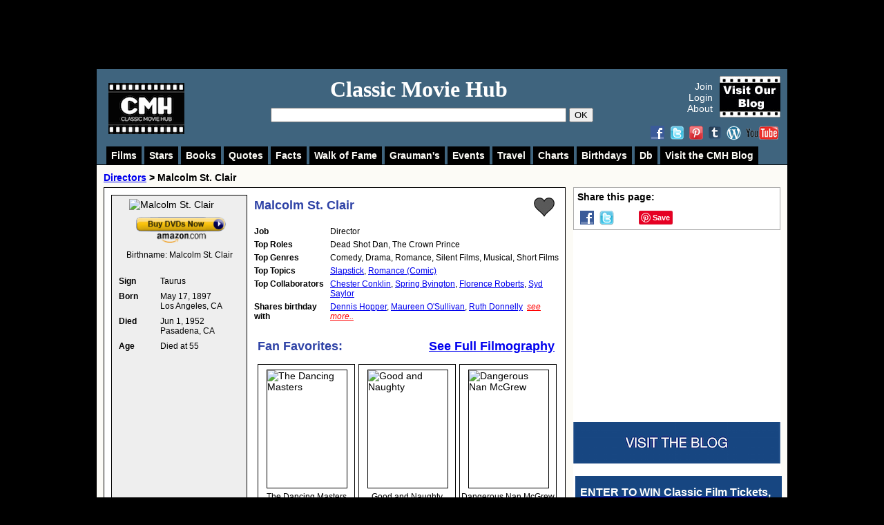

--- FILE ---
content_type: text/html; charset=utf-8
request_url: https://accounts.google.com/o/oauth2/postmessageRelay?parent=https%3A%2F%2Fwww.classicmoviehub.com&jsh=m%3B%2F_%2Fscs%2Fabc-static%2F_%2Fjs%2Fk%3Dgapi.lb.en.2kN9-TZiXrM.O%2Fd%3D1%2Frs%3DAHpOoo_B4hu0FeWRuWHfxnZ3V0WubwN7Qw%2Fm%3D__features__
body_size: 162
content:
<!DOCTYPE html><html><head><title></title><meta http-equiv="content-type" content="text/html; charset=utf-8"><meta http-equiv="X-UA-Compatible" content="IE=edge"><meta name="viewport" content="width=device-width, initial-scale=1, minimum-scale=1, maximum-scale=1, user-scalable=0"><script src='https://ssl.gstatic.com/accounts/o/2580342461-postmessagerelay.js' nonce="dWru3bs9KY5FPSOlI24XAQ"></script></head><body><script type="text/javascript" src="https://apis.google.com/js/rpc:shindig_random.js?onload=init" nonce="dWru3bs9KY5FPSOlI24XAQ"></script></body></html>

--- FILE ---
content_type: text/html; charset=utf-8
request_url: https://www.google.com/recaptcha/api2/aframe
body_size: 265
content:
<!DOCTYPE HTML><html><head><meta http-equiv="content-type" content="text/html; charset=UTF-8"></head><body><script nonce="tnDCuTNqnU7phiX0wT9j4Q">/** Anti-fraud and anti-abuse applications only. See google.com/recaptcha */ try{var clients={'sodar':'https://pagead2.googlesyndication.com/pagead/sodar?'};window.addEventListener("message",function(a){try{if(a.source===window.parent){var b=JSON.parse(a.data);var c=clients[b['id']];if(c){var d=document.createElement('img');d.src=c+b['params']+'&rc='+(localStorage.getItem("rc::a")?sessionStorage.getItem("rc::b"):"");window.document.body.appendChild(d);sessionStorage.setItem("rc::e",parseInt(sessionStorage.getItem("rc::e")||0)+1);localStorage.setItem("rc::h",'1769642130213');}}}catch(b){}});window.parent.postMessage("_grecaptcha_ready", "*");}catch(b){}</script></body></html>

--- FILE ---
content_type: application/javascript
request_url: https://www.classicmoviehub.com/scripts/mask_words.js
body_size: 335
content:
function ucfirst (str) {
    str += '';
    var f = str.charAt(0).toUpperCase();
    return f + str.substr(1);
}

	$$(".mask_words").each(function(k)
	{
	var classes=k.className.split(" ");
	
	//var the_class="";
	
	for(var i=0; i < classes.length; i++)
	{
	
	if(classes[i] != "mask_words")
	{
	//the_class=classes[i];
	
	if(classes[i].match(/\_/g))//if the class has an underscore in it
	
	k.appendChild(document.createTextNode( classes[i].replace(/\_/g, ' ') ));
	
	else
	
	k.appendChild(document.createTextNode(ucfirst(classes[i])+":"));
	}
	
	}
	
	
	});
